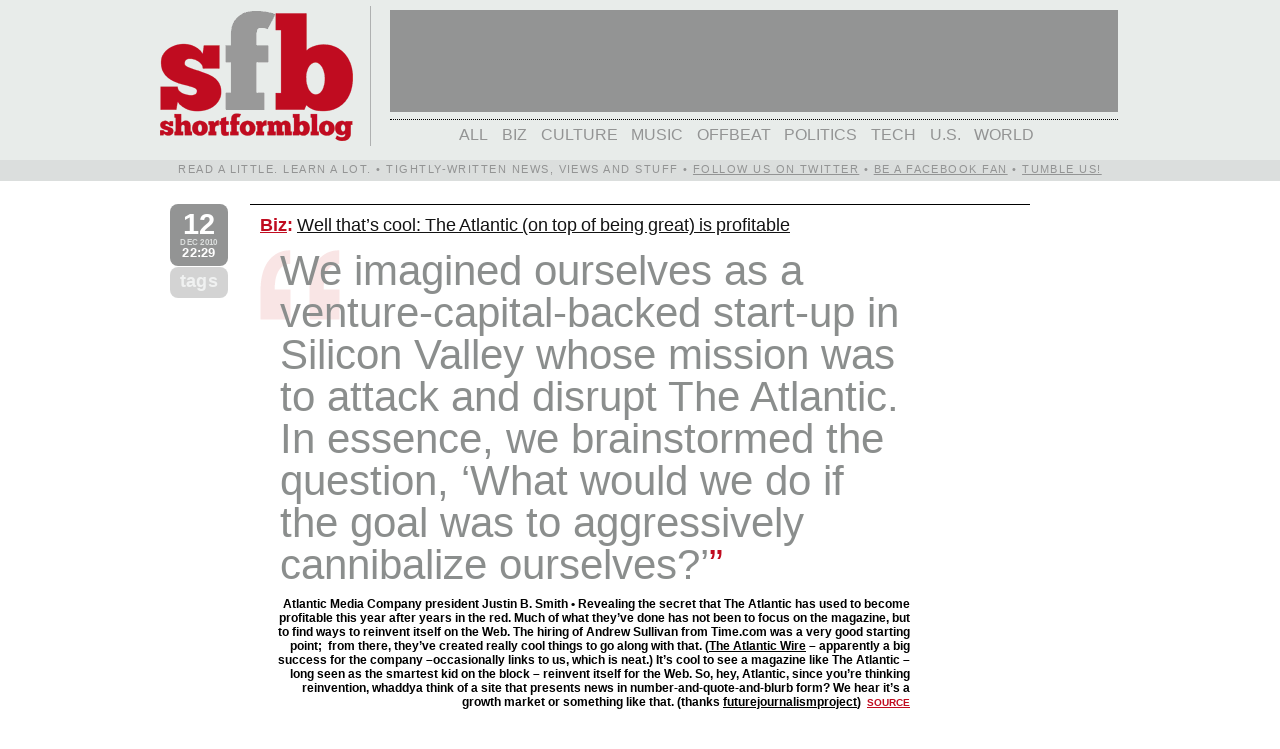

--- FILE ---
content_type: text/html; charset=UTF-8
request_url: https://archive.shortformblog.com/tag/justin-b-smith/
body_size: 8018
content:
<!DOCTYPE html PUBLIC "-//W3C//DTD XHTML 1.0 Transitional//EN" "//www.w3.org/TR/xhtml1/DTD/xhtml1-transitional.dtd">
<html xmlns="//www.w3.org/1999/xhtml" xmlns:og="//opengraphprotocol.org/schema/"
      xmlns:fb="//www.facebook.com/2008/fbml">
<head profile="//gmpg.org/xfn/11">
<script type="text/javascript">var _sf_startpt=(new Date()).getTime()</script>
	<title>ShortFormBlogJustin B. Smith Archives - ShortFormBlog</title>
	<meta http-equiv="Content-Type" content="text/html; charset=UTF-8" />
	<meta name="generator" content="WordPress 6.5.7" /> <!-- leave this for stats please -->
	<meta name="google-site-verification" content="G38Y1ZxXAvzsEY81wJLOHXf3xLbxlxBFO4kdu91_ExU" />
	<link rel="image_src" href="//shortformblog.s3.amazonaws.com/css/juliusmugnew.png" / >
	<META name="y_key" content="3e1b9ba2f64e5756">
	<meta name="tweetmeme-title" content="Justin B. Smith Archives - ShortFormBlog" />
	<meta name="title" content="ShortFormBlog: Well that&#8217;s cool: The Atlantic (on top of being great) is profitable" />
	<meta property="og:title" content="Well that&#8217;s cool: The Atlantic (on top of being great) is profitable"/>
        
    <meta property="fb:admins" content="502961619, 68414005801"/>
<!--[if !IE]>
	-->
	<link rel="stylesheet" href="//shortformblog.s3.amazonaws.com/css/style.css" type="text/css" media="screen" />
	<link rel="stylesheet" href="//shortformblog.s3.amazonaws.com/css/restyled.css" type="text/css" media="screen" />
	<link rel="stylesheet" href="//shortformblog.s3.amazonaws.com/javascript/thickbox.css" type="text/css" media="screen" />
	<!--
<![endif]-->
	<link rel="apple-touch-icon" href="//s3.amazonaws.com/shortformblog/css/apple-touch-icon.png"/>
	<link rel="apple-touch-startup-image" href="//shortformblog.s3.amazonaws.com/css/launchimage.png">
	<link rel="me" type="text/html" href="//www.google.com/profiles/smithern"/>
	<!--<link rel="stylesheet" href="//shortformblog.s3.amazonaws.com/css/ChunkFive-fontfacekit/stylesheet.css" type="text/css" media="screen" /> -->
	<link rel="alternate" type="application/rss+xml" title="RSS 2.0" href="https://archive.shortformblog.com/feed/" />
	<link rel="alternate" type="text/xml" title="RSS .92" href="https://archive.shortformblog.com/feed/rss/" />
	<link rel="alternate" type="application/atom+xml" title="Atom 0.3" href="https://archive.shortformblog.com/feed/atom/" />
	<link rel="pingback" href="https://archive.shortformblog.com/xmlrpc.php" />

	<!--[if lte IE 7]>
	<style type="text/css">

		a {
		color: expression(this.parentNode.currentStyle.color);
		}
	</style>
	<![endif]-->

<!-- BEGIN Google Ad Manager -->
<script type='text/javascript' src='//partner.googleadservices.com/gampad/google_service.js'>
</script>
<script type='text/javascript'>
GS_googleAddAdSenseService("ca-pub-9758897384391705");
GS_googleEnableAllServices();
</script>
<script type='text/javascript'>
GA_googleUseIframeRendering();
</script>
<!-- END Google Ad Manager -->

		<link rel='archives' title='September 2019' href='https://archive.shortformblog.com/2019/09/' />
	<link rel='archives' title='March 2012' href='https://archive.shortformblog.com/2012/03/' />
	<link rel='archives' title='February 2012' href='https://archive.shortformblog.com/2012/02/' />
	<link rel='archives' title='January 2012' href='https://archive.shortformblog.com/2012/01/' />
	<link rel='archives' title='December 2011' href='https://archive.shortformblog.com/2011/12/' />
	<link rel='archives' title='November 2011' href='https://archive.shortformblog.com/2011/11/' />
	<link rel='archives' title='October 2011' href='https://archive.shortformblog.com/2011/10/' />
	<link rel='archives' title='September 2011' href='https://archive.shortformblog.com/2011/09/' />
	<link rel='archives' title='August 2011' href='https://archive.shortformblog.com/2011/08/' />
	<link rel='archives' title='July 2011' href='https://archive.shortformblog.com/2011/07/' />
	<link rel='archives' title='June 2011' href='https://archive.shortformblog.com/2011/06/' />
	<link rel='archives' title='May 2011' href='https://archive.shortformblog.com/2011/05/' />
	<link rel='archives' title='April 2011' href='https://archive.shortformblog.com/2011/04/' />
	<link rel='archives' title='March 2011' href='https://archive.shortformblog.com/2011/03/' />
	<link rel='archives' title='February 2011' href='https://archive.shortformblog.com/2011/02/' />
	<link rel='archives' title='January 2011' href='https://archive.shortformblog.com/2011/01/' />
	<link rel='archives' title='December 2010' href='https://archive.shortformblog.com/2010/12/' />
	<link rel='archives' title='November 2010' href='https://archive.shortformblog.com/2010/11/' />
	<link rel='archives' title='October 2010' href='https://archive.shortformblog.com/2010/10/' />
	<link rel='archives' title='September 2010' href='https://archive.shortformblog.com/2010/09/' />
	<link rel='archives' title='August 2010' href='https://archive.shortformblog.com/2010/08/' />
	<link rel='archives' title='July 2010' href='https://archive.shortformblog.com/2010/07/' />
	<link rel='archives' title='June 2010' href='https://archive.shortformblog.com/2010/06/' />
	<link rel='archives' title='May 2010' href='https://archive.shortformblog.com/2010/05/' />
	<link rel='archives' title='April 2010' href='https://archive.shortformblog.com/2010/04/' />
	<link rel='archives' title='March 2010' href='https://archive.shortformblog.com/2010/03/' />
	<link rel='archives' title='February 2010' href='https://archive.shortformblog.com/2010/02/' />
	<link rel='archives' title='January 2010' href='https://archive.shortformblog.com/2010/01/' />
	<link rel='archives' title='December 2009' href='https://archive.shortformblog.com/2009/12/' />
	<link rel='archives' title='November 2009' href='https://archive.shortformblog.com/2009/11/' />
	<link rel='archives' title='October 2009' href='https://archive.shortformblog.com/2009/10/' />
	<link rel='archives' title='September 2009' href='https://archive.shortformblog.com/2009/09/' />
	<link rel='archives' title='August 2009' href='https://archive.shortformblog.com/2009/08/' />
	<link rel='archives' title='July 2009' href='https://archive.shortformblog.com/2009/07/' />
	<link rel='archives' title='June 2009' href='https://archive.shortformblog.com/2009/06/' />
	<link rel='archives' title='May 2009' href='https://archive.shortformblog.com/2009/05/' />
	<link rel='archives' title='April 2009' href='https://archive.shortformblog.com/2009/04/' />
	<link rel='archives' title='March 2009' href='https://archive.shortformblog.com/2009/03/' />
	<link rel='archives' title='February 2009' href='https://archive.shortformblog.com/2009/02/' />
	<link rel='archives' title='January 2009' href='https://archive.shortformblog.com/2009/01/' />
    <meta name='robots' content='index, follow, max-image-preview:large, max-snippet:-1, max-video-preview:-1' />

	<!-- This site is optimized with the Yoast SEO plugin v22.9 - https://yoast.com/wordpress/plugins/seo/ -->
	<link rel="canonical" href="https://archive.shortformblog.com/tag/justin-b-smith/" />
	<meta property="og:locale" content="en_US" />
	<meta property="og:type" content="article" />
	<meta property="og:title" content="Justin B. Smith Archives - ShortFormBlog" />
	<meta property="og:url" content="https://archive.shortformblog.com/tag/justin-b-smith/" />
	<meta property="og:site_name" content="ShortFormBlog" />
	<meta name="twitter:card" content="summary_large_image" />
	<script type="application/ld+json" class="yoast-schema-graph">{"@context":"https://schema.org","@graph":[{"@type":"CollectionPage","@id":"https://archive.shortformblog.com/tag/justin-b-smith/","url":"https://archive.shortformblog.com/tag/justin-b-smith/","name":"Justin B. Smith Archives - ShortFormBlog","isPartOf":{"@id":"https://archive.shortformblog.com/#website"},"breadcrumb":{"@id":"https://archive.shortformblog.com/tag/justin-b-smith/#breadcrumb"},"inLanguage":"en-US"},{"@type":"BreadcrumbList","@id":"https://archive.shortformblog.com/tag/justin-b-smith/#breadcrumb","itemListElement":[{"@type":"ListItem","position":1,"name":"Home","item":"https://archive.shortformblog.com/"},{"@type":"ListItem","position":2,"name":"Justin B. Smith"}]},{"@type":"WebSite","@id":"https://archive.shortformblog.com/#website","url":"https://archive.shortformblog.com/","name":"ShortFormBlog","description":"Read a little. Learn a lot.","publisher":{"@id":"https://archive.shortformblog.com/#organization"},"potentialAction":[{"@type":"SearchAction","target":{"@type":"EntryPoint","urlTemplate":"https://archive.shortformblog.com/?s={search_term_string}"},"query-input":"required name=search_term_string"}],"inLanguage":"en-US"},{"@type":"Organization","@id":"https://archive.shortformblog.com/#organization","name":"ShortFormBlog","url":"https://archive.shortformblog.com/","logo":{"@type":"ImageObject","inLanguage":"en-US","@id":"https://archive.shortformblog.com/#/schema/logo/image/","url":"https://cdn.shortformblog.com/wp-content/uploads/2010/01/juliusmugnew0101.jpg","contentUrl":"https://cdn.shortformblog.com/wp-content/uploads/2010/01/juliusmugnew0101.jpg","width":"600","height":"385","caption":"ShortFormBlog"},"image":{"@id":"https://archive.shortformblog.com/#/schema/logo/image/"}}]}</script>
	<!-- / Yoast SEO plugin. -->


<link rel='dns-prefetch' href='//ajax.googleapis.com' />
<link rel='dns-prefetch' href='//shortformblog.s3.amazonaws.com' />
<link rel='dns-prefetch' href='//analytics.tedium.co' />
<link rel='dns-prefetch' href='//stats.wp.com' />
<link rel='dns-prefetch' href='//v0.wordpress.com' />
<link rel="alternate" type="application/rss+xml" title="ShortFormBlog &raquo; Justin B. Smith Tag Feed" href="https://archive.shortformblog.com/tag/justin-b-smith/feed/" />
<script type="text/javascript">
/* <![CDATA[ */
window._wpemojiSettings = {"baseUrl":"https:\/\/s.w.org\/images\/core\/emoji\/15.0.3\/72x72\/","ext":".png","svgUrl":"https:\/\/s.w.org\/images\/core\/emoji\/15.0.3\/svg\/","svgExt":".svg","source":{"concatemoji":"https:\/\/archive.shortformblog.com\/wp-includes\/js\/wp-emoji-release.min.js?ver=6.5.7"}};
/*! This file is auto-generated */
!function(i,n){var o,s,e;function c(e){try{var t={supportTests:e,timestamp:(new Date).valueOf()};sessionStorage.setItem(o,JSON.stringify(t))}catch(e){}}function p(e,t,n){e.clearRect(0,0,e.canvas.width,e.canvas.height),e.fillText(t,0,0);var t=new Uint32Array(e.getImageData(0,0,e.canvas.width,e.canvas.height).data),r=(e.clearRect(0,0,e.canvas.width,e.canvas.height),e.fillText(n,0,0),new Uint32Array(e.getImageData(0,0,e.canvas.width,e.canvas.height).data));return t.every(function(e,t){return e===r[t]})}function u(e,t,n){switch(t){case"flag":return n(e,"\ud83c\udff3\ufe0f\u200d\u26a7\ufe0f","\ud83c\udff3\ufe0f\u200b\u26a7\ufe0f")?!1:!n(e,"\ud83c\uddfa\ud83c\uddf3","\ud83c\uddfa\u200b\ud83c\uddf3")&&!n(e,"\ud83c\udff4\udb40\udc67\udb40\udc62\udb40\udc65\udb40\udc6e\udb40\udc67\udb40\udc7f","\ud83c\udff4\u200b\udb40\udc67\u200b\udb40\udc62\u200b\udb40\udc65\u200b\udb40\udc6e\u200b\udb40\udc67\u200b\udb40\udc7f");case"emoji":return!n(e,"\ud83d\udc26\u200d\u2b1b","\ud83d\udc26\u200b\u2b1b")}return!1}function f(e,t,n){var r="undefined"!=typeof WorkerGlobalScope&&self instanceof WorkerGlobalScope?new OffscreenCanvas(300,150):i.createElement("canvas"),a=r.getContext("2d",{willReadFrequently:!0}),o=(a.textBaseline="top",a.font="600 32px Arial",{});return e.forEach(function(e){o[e]=t(a,e,n)}),o}function t(e){var t=i.createElement("script");t.src=e,t.defer=!0,i.head.appendChild(t)}"undefined"!=typeof Promise&&(o="wpEmojiSettingsSupports",s=["flag","emoji"],n.supports={everything:!0,everythingExceptFlag:!0},e=new Promise(function(e){i.addEventListener("DOMContentLoaded",e,{once:!0})}),new Promise(function(t){var n=function(){try{var e=JSON.parse(sessionStorage.getItem(o));if("object"==typeof e&&"number"==typeof e.timestamp&&(new Date).valueOf()<e.timestamp+604800&&"object"==typeof e.supportTests)return e.supportTests}catch(e){}return null}();if(!n){if("undefined"!=typeof Worker&&"undefined"!=typeof OffscreenCanvas&&"undefined"!=typeof URL&&URL.createObjectURL&&"undefined"!=typeof Blob)try{var e="postMessage("+f.toString()+"("+[JSON.stringify(s),u.toString(),p.toString()].join(",")+"));",r=new Blob([e],{type:"text/javascript"}),a=new Worker(URL.createObjectURL(r),{name:"wpTestEmojiSupports"});return void(a.onmessage=function(e){c(n=e.data),a.terminate(),t(n)})}catch(e){}c(n=f(s,u,p))}t(n)}).then(function(e){for(var t in e)n.supports[t]=e[t],n.supports.everything=n.supports.everything&&n.supports[t],"flag"!==t&&(n.supports.everythingExceptFlag=n.supports.everythingExceptFlag&&n.supports[t]);n.supports.everythingExceptFlag=n.supports.everythingExceptFlag&&!n.supports.flag,n.DOMReady=!1,n.readyCallback=function(){n.DOMReady=!0}}).then(function(){return e}).then(function(){var e;n.supports.everything||(n.readyCallback(),(e=n.source||{}).concatemoji?t(e.concatemoji):e.wpemoji&&e.twemoji&&(t(e.twemoji),t(e.wpemoji)))}))}((window,document),window._wpemojiSettings);
/* ]]> */
</script>
<style id='wp-emoji-styles-inline-css' type='text/css'>

	img.wp-smiley, img.emoji {
		display: inline !important;
		border: none !important;
		box-shadow: none !important;
		height: 1em !important;
		width: 1em !important;
		margin: 0 0.07em !important;
		vertical-align: -0.1em !important;
		background: none !important;
		padding: 0 !important;
	}
</style>
<link rel='stylesheet' id='mediaelement-css' href='https://archive.shortformblog.com/wp-includes/js/mediaelement/mediaelementplayer-legacy.min.css?ver=4.2.17' type='text/css' media='all' />
<link rel='stylesheet' id='wp-mediaelement-css' href='https://archive.shortformblog.com/wp-includes/js/mediaelement/wp-mediaelement.min.css?ver=6.5.7' type='text/css' media='all' />
<style id='jetpack-sharing-buttons-style-inline-css' type='text/css'>
.jetpack-sharing-buttons__services-list{display:flex;flex-direction:row;flex-wrap:wrap;gap:0;list-style-type:none;margin:5px;padding:0}.jetpack-sharing-buttons__services-list.has-small-icon-size{font-size:12px}.jetpack-sharing-buttons__services-list.has-normal-icon-size{font-size:16px}.jetpack-sharing-buttons__services-list.has-large-icon-size{font-size:24px}.jetpack-sharing-buttons__services-list.has-huge-icon-size{font-size:36px}@media print{.jetpack-sharing-buttons__services-list{display:none!important}}.editor-styles-wrapper .wp-block-jetpack-sharing-buttons{gap:0;padding-inline-start:0}ul.jetpack-sharing-buttons__services-list.has-background{padding:1.25em 2.375em}
</style>
<link rel='stylesheet' id='jetpack_css-css' href='https://archive.shortformblog.com/wp-content/plugins/jetpack/css/jetpack.css?ver=13.5.1' type='text/css' media='all' />
<script type="text/javascript" defer data-domain='archive.shortformblog.com' data-api='https://analytics.tedium.co/api/event' data-cfasync='false' src="https://analytics.tedium.co/js/plausible.outbound-links.pageview-props.js?ver=2.1.4" id="plausible"></script>
<script type="text/javascript" id="plausible-analytics-js-after">
/* <![CDATA[ */
window.plausible = window.plausible || function() { (window.plausible.q = window.plausible.q || []).push(arguments) }
/* ]]> */
</script>
<link rel="https://api.w.org/" href="https://archive.shortformblog.com/wp-json/" /><link rel="alternate" type="application/json" href="https://archive.shortformblog.com/wp-json/wp/v2/tags/23480" /><link rel="EditURI" type="application/rsd+xml" title="RSD" href="https://archive.shortformblog.com/xmlrpc.php?rsd" />
<meta name="generator" content="WordPress 6.5.7" />
	<style>img#wpstats{display:none}</style>
		<meta name='plausible-analytics-version' content='2.1.4' />
<style type="text/css" id="wp-custom-css">#pageoverprev, #pageovernext, #pageoverprevcat, #pageovernextcat {
    position: absolute;
    left: 9%;
    right: 9%;
    padding: 2%;
	  margin-top: 2%;
    font-weight: lighter;
    font-size: 24pt;
    top: 5%;
    width: 76%;
    margin-left: 1%;
    z-index: 60;
    -moz-border-radius: 8pt;
    -webkit-border-radius: 8pt;
    visibility: hidden;
}

.postbox {
	position: relative;
}</style>
    <!--[if (gte IE 6)&(lte IE 8)]>
      <link rel="stylesheet" href="//shortformblog.com/wp-content/themes/shrtfrmblgnew/restyledie.css" type="text/css" media="screen" />
      <link rel="stylesheet" href="//shortformblog.com/wp-content/themes/shrtfrmblgnew/styleie.css" type="text/css" media="screen" />
	  <script type="text/javascript" src="//shortformblog.s3.amazonaws.com/javascript/selectivizr.js"></script>
	<![endif]-->

    <script type="text/javascript" src="//shortformblog.s3.amazonaws.com/javascript/flash_heed.js"></script>
	</head>
<body>
		<div id="topbox" style="padding-top: 0;">
		<div class="intopbox">
		<a href="https://archive.shortformblog.com"><span id="sitelogo"></span></a>
		<div style="position:relative; float: left; width: 728px; height: 102px; margin-top:3pt; margin-bottom: 5pt; background-color: #939494; overflow: hidden;" id="top_ad"> <!-- ca-pub-9758897384391705/Main_ad_unit -->
</div>
		<div id="navmenub" class="chunk">
		<ul>
		<li class='cat-item-all'><a href='https://archive.shortformblog.com/'>All</a></li>	<li class="cat-item cat-item-643"><a href="https://archive.shortformblog.com/category/biz/">Biz</a>
</li>
	<li class="cat-item cat-item-110"><a href="https://archive.shortformblog.com/category/culture/">Culture</a>
</li>
	<li class="cat-item cat-item-5"><a href="https://archive.shortformblog.com/category/music/">Music</a>
</li>
	<li class="cat-item cat-item-32"><a href="https://archive.shortformblog.com/category/offbeat/">Offbeat</a>
</li>
	<li class="cat-item cat-item-495"><a href="https://archive.shortformblog.com/category/politics/">Politics</a>
</li>
	<li class="cat-item cat-item-46"><a href="https://archive.shortformblog.com/category/tech/">Tech</a>
</li>
	<li class="cat-item cat-item-25"><a href="https://archive.shortformblog.com/category/us/">U.S.</a>
</li>
	<li class="cat-item cat-item-26"><a href="https://archive.shortformblog.com/category/world/">World</a>
</li>
		</ul></div>
</div>
</div>

<div id="topslogan" style="background: #DBDEDD none repeat scroll 0pt 0pt; float: left; margin-bottom: 2em; margin-left: 0pt; margin-right: 2%; position: relative; width: 100%; z-index: 100; text-transform: uppercase; padding-bottom: 3pt; padding-top: 3pt; line-height: 11px; font-size: 8.5pt; height: 13px; letter-spacing: 1.1pt; font-weight: 500;"><div class="intopbox" style="color: #939494; text-align: center; vertical-align: middle; padding-top: 0 !important;">Read a little. Learn a lot. &#8226; Tightly-written news, views and stuff &#8226; <a href="//twitter.com/shortformblog" class="aptureNoEnhance">Follow us on Twitter</a> &#8226; <a href="//www.facebook.com/shortformblog/" target="_blank">Be a Facebook Fan</a> &#8226; <a href="//shortformblog.tumblr.com/" target="_blank">Tumble us!</a></div></div>
<div style="clear:both;"></div>

				
		

					<div class="row">

		
			<div class="column grid_1"><h2 style="opacity:  1.2; font-size: 0.7em;"><a href="https://archive.shortformblog.com/biz/the-atlantic-profitable/"><b style="font-size: 3.5em; display: block; color: white; line-height: 1em;">12</b> Dec 2010 <b style="color: white; font-size: 1.5em; line-height: 1.2em;">22:29</b></a></h2> <h2 style="opacity: .4; text-transform: lowercase;"><a href="#TB_inline?height=150&width=630&inlineId=tag_38420" title="Tags for this post" class="thickbox">tags</a></h2></div>
	   	<div class="column grid_10 top">
			<div class="column grid_10">
			<div class="post" id="post-38420">
								<h4><span class="red" style="font-weight:bold;"><a href="https://archive.shortformblog.com/category/biz/" rel="category tag">Biz</a>:</span> <a href="http://www.nytimes.com/2010/12/13/business/media/13atlantic.html?pagewanted=1&_r=1&hp" title="" title="Well that&#8217;s cool: The Atlantic (on top of being great) is profitable" target="_blank">Well that&#8217;s cool: The Atlantic (on top of being great) is profitable</a></h4>
				<div class="entry">
				<!-- google_ad_section_start -->
					<ul class="quotenew">
<li>We imagined ourselves as a venture-capital-backed start-up in Silicon Valley whose mission was to attack and disrupt The Atlantic. In essence, we brainstormed the question, ‘What would we do if the goal was to aggressively cannibalize ourselves?’</li>
<li>Atlantic Media Company president Justin B. Smith • Revealing the secret that The Atlantic has used to become profitable this year after years in the red. Much of what they&#8217;ve done has not been to focus on the magazine, but to find ways to reinvent itself on the Web. The hiring of Andrew Sullivan from Time.com was a very good starting point;  from there, they&#8217;ve created really cool things to go along with that. (<a href="http://www.theatlanticwire.com/" target="_blank">The Atlantic Wire</a> – apparently a big success for the company –occasionally links to us, which is neat.) It&#8217;s cool to see a magazine like The Atlantic – long seen as the smartest kid on the block – reinvent itself for the Web. So, hey, Atlantic, since you&#8217;re thinking reinvention, whaddya think of a site that presents news in number-and-quote-and-blurb form? We hear it&#8217;s a growth market or something like that. (thanks <a href="http://futurejournalismproject.org/post/2194290163/reinventing-the-atlantic" target="_blank">futurejournalismproject</a>)  <a class="source" href="http://www.nytimes.com/2010/12/13/business/media/13atlantic.html?pagewanted=1&amp;_r=1&amp;hp" target="_blank">source</a></li>
</ul>
					
									<!-- google_ad_section_end -->
					<div class="postmetadata">
					Posted by Ernie Smith &bull; <span class="red"><a href="https://archive.shortformblog.com/biz/the-atlantic-profitable/#respond"><span class="dsq-postid" data-dsqidentifier="38420 http://shortformblog.com/?p=38420">0 Comments</span></a></span> &bull;
					<a href="https://archive.shortformblog.com/biz/the-atlantic-profitable/">Permalink</a>
					</div>
				</div>
			</div>
			</div>
	</div>
	</div>

		<!-- Hidden Tag Grid Array Code -->
<!-- google_ad_section_start -->
<div id="tag_38420" style="display: none;">
  <div id="tag_grid_crop" style="height: 145px;">
    <ul id="tag_grid" style="height: 145px;">
  		<li class="tagclass3"><a href="https://archive.shortformblog.com/tag/andrew-sullivan/" rel="tag">andrew sullivan</a></li><li class="tagclass2"><a href="https://archive.shortformblog.com/tag/justin-b-smith/" rel="tag">Justin B. Smith</a></li><li class="tagclass2"><a href="https://archive.shortformblog.com/tag/online-reinvention/" rel="tag">online reinvention</a></li><li class="tagclass2"><a href="https://archive.shortformblog.com/tag/reinvention/" rel="tag">reinvention</a></li><li class="tagclass2"><a href="https://archive.shortformblog.com/tag/the-atlantic/" rel="tag">the atlantic</a></li><li class="tagclass2"><a href="https://archive.shortformblog.com/tag/the-atlantic-wire/" rel="tag">the atlantic wire</a></li> 
    </ul>
  </div>
</div>
<!-- google_ad_section_end -->
<!-- End Tag Grid Array Code -->

		

	
		
	</div>
	</div>
	</div>
			<div class="row">
			<div class="column grid_1">&nbsp;</div>

			<div class="column grid_10">
			<div class="row navbox">
			<div class="column grid_3 newer">&nbsp;</div>
			<div class="column grid_4 switchviews"><a href="#TB_inline?height=380&width=630&inlineId=tag_grid_container" title="Tag Grid" class="thickbox">top tags</a></div>
<div class="column grid_3 older">&nbsp;</div>
			</div>
			</div>
			</div>

			<div class="row" id="technorati_ads" style="padding-bottom: 1em;">
			<div class="column grid_1">&nbsp;</div>
	<div class="column grid_10" style="font-weight: bold !important;">
<div style="width: 728px; height: 90px; margin-left: auto; margin-right:auto; overflow: hidden;">
<!-- ca-pub-9758897384391705/downpage_ad -->
<script type='text/javascript'>
GA_googleFillSlotWithSize("ca-pub-9758897384391705", "downpage_ad", 728, 90);
</script></div>
	</div>
	</div>

							</div>
	</div>
</div>

<div id="fb-root"></div>
<script>
  window.fbAsyncInit = function() {
    FB.init({appId: '112493188788249', status: true, cookie: true,
             xfbml: true});
  };
  (function() {
    var e = document.createElement('script'); e.async = true;
    e.src = document.location.protocol +
      '//connect.facebook.net/en_US/all.js';
    document.getElementById('fb-root').appendChild(e);
  }());
</script>



<!-- Hidden Tag Grid Array Code -->
<div id="tag_grid_container">
  <div id="tag_grid_crop">
    <ul id="tag_grid">
    <!-- google_ad_section_start -->
    <li class="tagclass4"><a href="https://archive.shortformblog.com/tag/politics-news/" rel="tag">politics</a></li>
<li class="tagclass4"><a href="https://archive.shortformblog.com/tag/obama/" rel="tag">obama</a></li>
<li class="tagclass4"><a href="https://archive.shortformblog.com/tag/economy/" rel="tag">economy</a></li>
<li class="tagclass4"><a href="https://archive.shortformblog.com/tag/death/" rel="tag">death</a></li>
<li class="tagclass4"><a href="https://archive.shortformblog.com/tag/president/" rel="tag">president</a></li>
<li class="tagclass4"><a href="https://archive.shortformblog.com/tag/awesome/" rel="tag">awesome</a></li>
<li class="tagclass4"><a href="https://archive.shortformblog.com/tag/money/" rel="tag">money</a></li>
<li class="tagclass4"><a href="https://archive.shortformblog.com/tag/barack-obama/" rel="tag">barack obama</a></li>
<li class="tagclass4"><a href="https://archive.shortformblog.com/tag/gop/" rel="tag">gop</a></li>
<li class="tagclass4"><a href="https://archive.shortformblog.com/tag/apple/" rel="tag">apple</a></li>
<li class="tagclass4"><a href="https://archive.shortformblog.com/tag/funny/" rel="tag">funny</a></li>
<li class="tagclass4"><a href="https://archive.shortformblog.com/tag/twitter/" rel="tag">twitter</a></li>
<li class="tagclass4"><a href="https://archive.shortformblog.com/tag/senate/" rel="tag">senate</a></li>
<li class="tagclass4"><a href="https://archive.shortformblog.com/tag/protests/" rel="tag">protests</a></li>
<li class="tagclass3"><a href="https://archive.shortformblog.com/tag/google/" rel="tag">google</a></li>
<li class="tagclass3"><a href="https://archive.shortformblog.com/tag/technology/" rel="tag">technology</a></li>
<li class="tagclass3"><a href="https://archive.shortformblog.com/tag/controversy/" rel="tag">controversy</a></li>
<li class="tagclass3"><a href="https://archive.shortformblog.com/tag/congress/" rel="tag">congress</a></li>
<li class="tagclass3"><a href="https://archive.shortformblog.com/tag/iran/" rel="tag">iran</a></li>
<li class="tagclass3"><a href="https://archive.shortformblog.com/tag/health-care/" rel="tag">health care</a></li>
      <!-- google_ad_section_end -->
    </ul>
    <ul id="tag_key">
      <li id="key">Key:</li>
      <li id="key1">1-125</li>
      <li id="key2">126-200</li>
      <li id="key3">201-300</li>
      <li id="key4">> 300</li>
    </ul>
  </div>
</div>
<!-- End Tag Grid Array Code -->


<div id="footer">
	
	<div class="row outro">
	<div class="column grid_2 footermug">&nbsp;</div> <div class="column grid_10">
	<p class="footerbox"><a href="//shortformblog.com" class="chunk">ShortFormBlog</a> is the product of Ernie Smith, Julius the laid-off RSS robot, an occasional intern, a bunch of pretty awesome links  from a bunch of awesome sources, a highly hacked version of Wordpress, the letter Q, the number 13 and a series of tubes.</p>
	<p class="credits aptureNoAutolink">Copyright 2009-2012 <a href="//twitter.com/stoicboy/" target="blank">Ernie Smith</a> &#8226; <a href="//shortformblog.com/category/about" target="blank">About us</a> &#8226; <a href="/cdn-cgi/l/email-protection#d0a3b8a2a4b6a2bdb2bcb790b7bdb1b9bcfeb3bfbd" target="blank">E-mail us</a> &#8226; <a href="//twitter.com/shortformblog/" target="blank">Follow us on Twitter</a> &#8226; <a href="//facebook.com/shortformblog/" target="blank">Follow us on Facebook</a> <br/><br/> <a href="//feeds.feedburner.com/shortformblog/feed">
</p></div></div>
</div>
<script data-cfasync="false" src="/cdn-cgi/scripts/5c5dd728/cloudflare-static/email-decode.min.js"></script><script type="text/javascript" src="//ajax.googleapis.com/ajax/libs/jquery/1.4.2/jquery.min.js?ver=1.4.2" id="jquery-js"></script>
<script type="text/javascript" src="//shortformblog.s3.amazonaws.com/wp-includes/js/thickbox/thickbox.js?ver=3.1" id="thickbox-js"></script>
<script type="text/javascript" id="disqus_count-js-extra">
/* <![CDATA[ */
var countVars = {"disqusShortname":"shortformblog"};
/* ]]> */
</script>
<script type="text/javascript" src="https://archive.shortformblog.com/wp-content/plugins/disqus-comment-system/public/js/comment_count.js?ver=3.1.1" id="disqus_count-js"></script>
<script type="text/javascript" src="https://stats.wp.com/e-202603.js" id="jetpack-stats-js" data-wp-strategy="defer"></script>
<script type="text/javascript" id="jetpack-stats-js-after">
/* <![CDATA[ */
_stq = window._stq || [];
_stq.push([ "view", JSON.parse("{\"v\":\"ext\",\"blog\":\"167103030\",\"post\":\"0\",\"tz\":\"-5\",\"srv\":\"archive.shortformblog.com\",\"j\":\"1:13.5.1\"}") ]);
_stq.push([ "clickTrackerInit", "167103030", "0" ]);
/* ]]> */
</script>

        
<script type="text/javascript">
var gaJsHost = (("https:" == document.location.protocol) ? "https://ssl." : "//www.");
document.write(unescape("%3Cscript src='" + gaJsHost + "google-analytics.com/ga.js' type='text/javascript'%3E%3C/script%3E"));
</script>
<script type="text/javascript">
var pageTracker = _gat._getTracker("UA-xxxxxx-x");
pageTracker._trackPageview();
</script>

        


	<script type="text/javascript">
document.getElementById("disqus_stuff").innerHTML = document.getElementById("disqus_stuff_loader").innerHTML
</script>

<script defer src="https://static.cloudflareinsights.com/beacon.min.js/vcd15cbe7772f49c399c6a5babf22c1241717689176015" integrity="sha512-ZpsOmlRQV6y907TI0dKBHq9Md29nnaEIPlkf84rnaERnq6zvWvPUqr2ft8M1aS28oN72PdrCzSjY4U6VaAw1EQ==" data-cf-beacon='{"version":"2024.11.0","token":"3b8b98384b9e498f8181983f7409c016","r":1,"server_timing":{"name":{"cfCacheStatus":true,"cfEdge":true,"cfExtPri":true,"cfL4":true,"cfOrigin":true,"cfSpeedBrain":true},"location_startswith":null}}' crossorigin="anonymous"></script>
</body>
</html>
